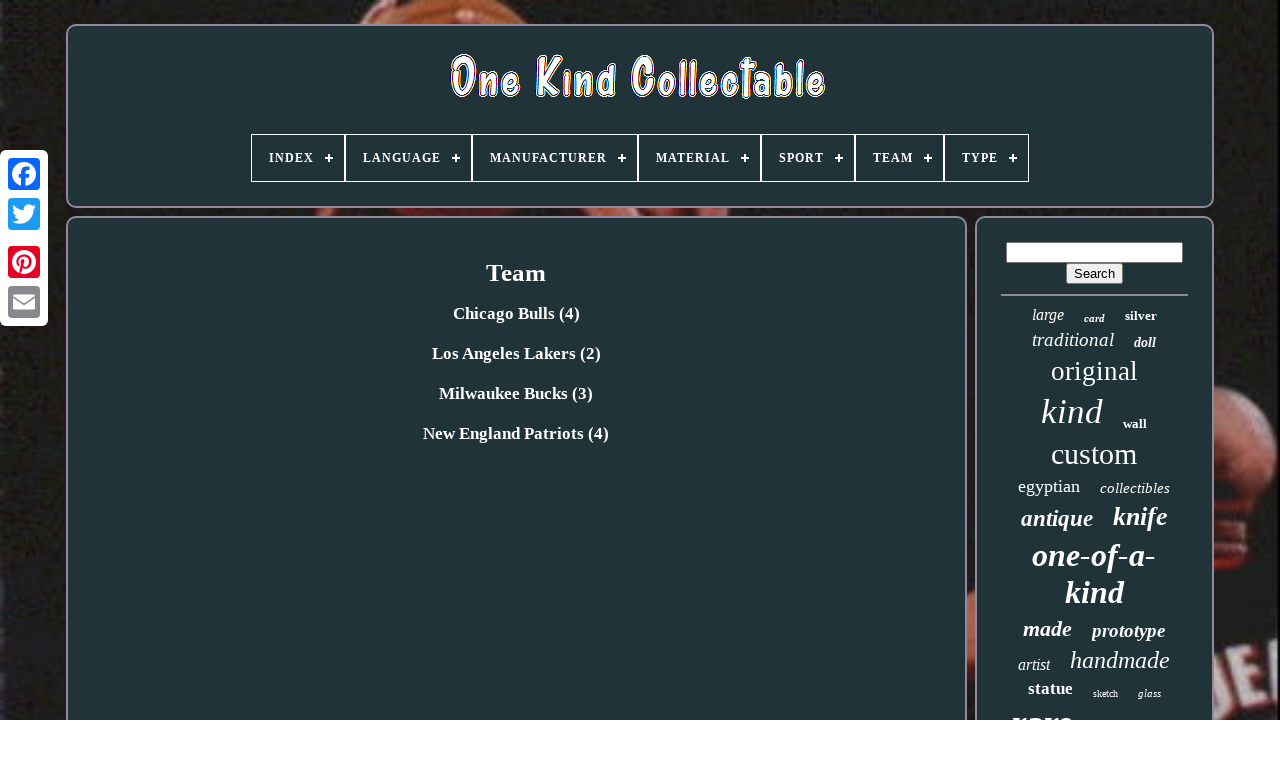

--- FILE ---
content_type: text/html
request_url: https://onekindcollectable.com/en/team/
body_size: 3921
content:
<!doctype	html>	
 
 	   <html>



	  <head> 
 	

		
	    <title> 
 Team

  </title>
	
	  

 <link type="image/png"  href="https://onekindcollectable.com/favicon.png" rel="icon">
  
			 
 <meta http-equiv="content-type" content="text/html; charset=UTF-8">
		 <meta content="width=device-width, initial-scale=1"	name="viewport">  	
  
	
	

  		<link rel="stylesheet" href="https://onekindcollectable.com/nuzuma.css"	type="text/css"> 


	  	
 
 <link href="https://onekindcollectable.com/mizawag.css" rel="stylesheet"  type="text/css"> 	 




	
	   <script src="https://code.jquery.com/jquery-latest.min.js"  type="text/javascript"> 
</script>

	
	  

<!--\\\\\\\\\\\\\\\\\\\\\\\\\\\\\\\\\\\\\\\\\\\\\\\\\\\\\\\\\\\\\\\\\\\\\\\\\\\\\\\\\\\\\\\\\\\\\\\\\\\\\\\\\\\\\\\\\\\\\\\\\\\\\\\\\\\\\\-->
<script  src="https://onekindcollectable.com/xyqydejo.js" type="text/javascript"> 	
 </script>	
  
	 
 <script type="text/javascript" src="https://onekindcollectable.com/hehyc.js">
 
  </script>	
	  
	 

<script src="https://onekindcollectable.com/hafapuw.js" type="text/javascript"	async>  
 </script>
	

	
	   	<script	type="text/javascript"  src="https://onekindcollectable.com/supy.js"   async>
  	 </script>  

 
	
	


<!--\\\\\\\\\\\\\\\\\\\\\\\\\\\\\\\\\\\\\\\\\\\\\\\\\\\\\\\\\\\\\\\\\\\\\\\\\\\\\\\\\\\\\\\\\\\\\\\\\\\\\\\\\\\\\\\\\\\\\\\\\\\\\\\\\\\\\\-->
<script  type="text/javascript">  
var a2a_config = a2a_config || {};a2a_config.no_3p = 1;	  	 </script>	 

	
	 <script type="text/javascript">
	window.onload = function ()
	{
		riqetox('bacylu', 'Search', 'https://onekindcollectable.com/en/wyrit.php');
		witycopequ("kasyp.php","zxxgih", "Team");
		
		
	}
	

 	</script> 

 	

</head> 
  	

	 <body  data-id="-1">		




	   
 <div	class="a2a_kit a2a_kit_size_32 a2a_floating_style a2a_vertical_style"   style="left:0px; top:150px;">
 
		
<!--\\\\\\\\\\\\\\\\\\\\\\\\\\\\\\\\\\\\\\\\\\\\\\\\\\\\\\\\\\\\\\\\\\\\\\\\\\\\\\\\\\\\\\\\\\\\\\\\\\\\\\\\\\\\\\\\\\\\\\\\\\\\\\\\\\\\\\-->
<a  class="a2a_button_facebook">  </a>   	
		
		  

<a   class="a2a_button_twitter">  	</a>

		 
<a class="a2a_button_google_plus">  </a>	 	
		 

<a	class="a2a_button_pinterest">  

</a> 

	
 
		 		
<!--\\\\\\\\\\\\\\\\\\\\\\\\\\\\\\\\\\\\\\\\\\\\\\\\\\\\\\\\\\\\\\\\\\\\\\\\\\\\\\\\\\\\\\\\\\\\\\\\\\\\\\\\\\\\\\\\\\\\\\\\\\\\\\\\\\\\\\
	a
\\\\\\\\\\\\\\\\\\\\\\\\\\\\\\\\\\\\\\\\\\\\\\\\\\\\\\\\\\\\\\\\\\\\\\\\\\\\\\\\\\\\\\\\\\\\\\\\\\\\\\\\\\\\\\\\\\\\\\\\\\\\\\\\\\\\\\-->
<a	class="a2a_button_email">	
 </a>
	

	</div>
  

	
<div  id="qifobeqy">   	 
		  <div	id="rutezyt">
	 	   
			
 
<a   href="https://onekindcollectable.com/en/">  
	<img	alt="One Kind Collectable" src="https://onekindcollectable.com/en/one_kind_collectable.gif">	
 	</a>

			
<div id='sojikil' class='align-center'>
<ul>
<li class='has-sub'><a href='https://onekindcollectable.com/en/'><span>Index</span></a>
<ul>
	<li><a href='https://onekindcollectable.com/en/all_items_one_kind_collectable.htm'><span>All items</span></a></li>
	<li><a href='https://onekindcollectable.com/en/recent_items_one_kind_collectable.htm'><span>Recent items</span></a></li>
	<li><a href='https://onekindcollectable.com/en/top_items_one_kind_collectable.htm'><span>Top items</span></a></li>
	<li><a href='https://onekindcollectable.com/en/recent_videos_one_kind_collectable.htm'><span>Recent videos</span></a></li>
</ul>
</li>

<li class='has-sub'><a href='https://onekindcollectable.com/en/language/'><span>Language</span></a>
<ul>
	<li><a href='https://onekindcollectable.com/en/language/english.htm'><span>English (48)</span></a></li>
	<li><a href='https://onekindcollectable.com/en/language/japanese.htm'><span>Japanese (3)</span></a></li>
	<li><a href='https://onekindcollectable.com/en/language/old_french.htm'><span>Old French (2)</span></a></li>
	<li><a href='https://onekindcollectable.com/en/recent_items_one_kind_collectable.htm'>Other (4284)</a></li>
</ul>
</li>

<li class='has-sub'><a href='https://onekindcollectable.com/en/manufacturer/'><span>Manufacturer</span></a>
<ul>
	<li><a href='https://onekindcollectable.com/en/manufacturer/banpresto.htm'><span>Banpresto (4)</span></a></li>
	<li><a href='https://onekindcollectable.com/en/manufacturer/disney.htm'><span>Disney (2)</span></a></li>
	<li><a href='https://onekindcollectable.com/en/manufacturer/fleer.htm'><span>Fleer (2)</span></a></li>
	<li><a href='https://onekindcollectable.com/en/manufacturer/hartland_plastics.htm'><span>Hartland Plastics (2)</span></a></li>
	<li><a href='https://onekindcollectable.com/en/manufacturer/leaf.htm'><span>Leaf (4)</span></a></li>
	<li><a href='https://onekindcollectable.com/en/manufacturer/marvel.htm'><span>Marvel (2)</span></a></li>
	<li><a href='https://onekindcollectable.com/en/manufacturer/panini.htm'><span>Panini (6)</span></a></li>
	<li><a href='https://onekindcollectable.com/en/manufacturer/rittenhouse.htm'><span>Rittenhouse (3)</span></a></li>
	<li><a href='https://onekindcollectable.com/en/manufacturer/skybox.htm'><span>Skybox (2)</span></a></li>
	<li><a href='https://onekindcollectable.com/en/manufacturer/super_products.htm'><span>Super Products (3)</span></a></li>
	<li><a href='https://onekindcollectable.com/en/manufacturer/topps.htm'><span>Topps (42)</span></a></li>
	<li><a href='https://onekindcollectable.com/en/manufacturer/unknown.htm'><span>Unknown (3)</span></a></li>
	<li><a href='https://onekindcollectable.com/en/manufacturer/upper_deck.htm'><span>Upper Deck (5)</span></a></li>
	<li><a href='https://onekindcollectable.com/en/manufacturer/wizards_of_the_coast.htm'><span>Wizards Of The Coast (4)</span></a></li>
	<li><a href='https://onekindcollectable.com/en/recent_items_one_kind_collectable.htm'>Other (4253)</a></li>
</ul>
</li>

<li class='has-sub'><a href='https://onekindcollectable.com/en/material/'><span>Material</span></a>
<ul>
	<li><a href='https://onekindcollectable.com/en/material/100_cotton.htm'><span>100% Cotton (10)</span></a></li>
	<li><a href='https://onekindcollectable.com/en/material/100_wool.htm'><span>100% Wool (141)</span></a></li>
	<li><a href='https://onekindcollectable.com/en/material/brass.htm'><span>Brass (19)</span></a></li>
	<li><a href='https://onekindcollectable.com/en/material/bronze.htm'><span>Bronze (9)</span></a></li>
	<li><a href='https://onekindcollectable.com/en/material/card_stock.htm'><span>Card Stock (14)</span></a></li>
	<li><a href='https://onekindcollectable.com/en/material/ceramic.htm'><span>Ceramic (37)</span></a></li>
	<li><a href='https://onekindcollectable.com/en/material/clay.htm'><span>Clay (17)</span></a></li>
	<li><a href='https://onekindcollectable.com/en/material/cloth.htm'><span>Cloth (10)</span></a></li>
	<li><a href='https://onekindcollectable.com/en/material/copper.htm'><span>Copper (11)</span></a></li>
	<li><a href='https://onekindcollectable.com/en/material/glass.htm'><span>Glass (30)</span></a></li>
	<li><a href='https://onekindcollectable.com/en/material/metal.htm'><span>Metal (33)</span></a></li>
	<li><a href='https://onekindcollectable.com/en/material/mixed_materials.htm'><span>Mixed Materials (12)</span></a></li>
	<li><a href='https://onekindcollectable.com/en/material/paper.htm'><span>Paper (32)</span></a></li>
	<li><a href='https://onekindcollectable.com/en/material/plastic.htm'><span>Plastic (19)</span></a></li>
	<li><a href='https://onekindcollectable.com/en/material/porcelain.htm'><span>Porcelain (20)</span></a></li>
	<li><a href='https://onekindcollectable.com/en/material/resin.htm'><span>Resin (11)</span></a></li>
	<li><a href='https://onekindcollectable.com/en/material/stone.htm'><span>Stone (104)</span></a></li>
	<li><a href='https://onekindcollectable.com/en/material/vinyl.htm'><span>Vinyl (21)</span></a></li>
	<li><a href='https://onekindcollectable.com/en/material/wood.htm'><span>Wood (83)</span></a></li>
	<li><a href='https://onekindcollectable.com/en/material/wool.htm'><span>Wool (11)</span></a></li>
	<li><a href='https://onekindcollectable.com/en/recent_items_one_kind_collectable.htm'>Other (3693)</a></li>
</ul>
</li>

<li class='has-sub'><a href='https://onekindcollectable.com/en/sport/'><span>Sport</span></a>
<ul>
	<li><a href='https://onekindcollectable.com/en/sport/baseball.htm'><span>Baseball (8)</span></a></li>
	<li><a href='https://onekindcollectable.com/en/sport/baseball_mlb.htm'><span>Baseball-mlb (2)</span></a></li>
	<li><a href='https://onekindcollectable.com/en/sport/basketball.htm'><span>Basketball (8)</span></a></li>
	<li><a href='https://onekindcollectable.com/en/sport/basketball_nba.htm'><span>Basketball-nba (2)</span></a></li>
	<li><a href='https://onekindcollectable.com/en/sport/football.htm'><span>Football (10)</span></a></li>
	<li><a href='https://onekindcollectable.com/en/sport/football_nfl.htm'><span>Football-nfl (2)</span></a></li>
	<li><a href='https://onekindcollectable.com/en/sport/racing_indy.htm'><span>Racing-indy (2)</span></a></li>
	<li><a href='https://onekindcollectable.com/en/sport/wrestling.htm'><span>Wrestling (2)</span></a></li>
	<li><a href='https://onekindcollectable.com/en/recent_items_one_kind_collectable.htm'>Other (4301)</a></li>
</ul>
</li>

<li class='has-sub'><a href='https://onekindcollectable.com/en/team/'><span>Team</span></a>
<ul>
	<li><a href='https://onekindcollectable.com/en/team/chicago_bulls.htm'><span>Chicago Bulls (4)</span></a></li>
	<li><a href='https://onekindcollectable.com/en/team/los_angeles_lakers.htm'><span>Los Angeles Lakers (2)</span></a></li>
	<li><a href='https://onekindcollectable.com/en/team/milwaukee_bucks.htm'><span>Milwaukee Bucks (3)</span></a></li>
	<li><a href='https://onekindcollectable.com/en/team/new_england_patriots.htm'><span>New England Patriots (4)</span></a></li>
	<li><a href='https://onekindcollectable.com/en/recent_items_one_kind_collectable.htm'>Other (4324)</a></li>
</ul>
</li>

<li class='has-sub'><a href='https://onekindcollectable.com/en/type/'><span>Type</span></a>
<ul>
	<li><a href='https://onekindcollectable.com/en/type/area_rug.htm'><span>Area Rug (143)</span></a></li>
	<li><a href='https://onekindcollectable.com/en/type/art.htm'><span>Art (16)</span></a></li>
	<li><a href='https://onekindcollectable.com/en/type/artist_doll.htm'><span>Artist Doll (26)</span></a></li>
	<li><a href='https://onekindcollectable.com/en/type/bowie.htm'><span>Bowie (15)</span></a></li>
	<li><a href='https://onekindcollectable.com/en/type/bowie_knife.htm'><span>Bowie Knife (11)</span></a></li>
	<li><a href='https://onekindcollectable.com/en/type/comic_book.htm'><span>Comic Book (30)</span></a></li>
	<li><a href='https://onekindcollectable.com/en/type/drawing_sketch.htm'><span>Drawing, Sketch (15)</span></a></li>
	<li><a href='https://onekindcollectable.com/en/type/fashion_doll.htm'><span>Fashion Doll (13)</span></a></li>
	<li><a href='https://onekindcollectable.com/en/type/figurine.htm'><span>Figurine (109)</span></a></li>
	<li><a href='https://onekindcollectable.com/en/type/hunting.htm'><span>Hunting (32)</span></a></li>
	<li><a href='https://onekindcollectable.com/en/type/painting.htm'><span>Painting (115)</span></a></li>
	<li><a href='https://onekindcollectable.com/en/type/photograph.htm'><span>Photograph (34)</span></a></li>
	<li><a href='https://onekindcollectable.com/en/type/pocketknife.htm'><span>Pocketknife (55)</span></a></li>
	<li><a href='https://onekindcollectable.com/en/type/print.htm'><span>Print (13)</span></a></li>
	<li><a href='https://onekindcollectable.com/en/type/sculpture.htm'><span>Sculpture (36)</span></a></li>
	<li><a href='https://onekindcollectable.com/en/type/sports_trading_card.htm'><span>Sports Trading Card (19)</span></a></li>
	<li><a href='https://onekindcollectable.com/en/type/statue.htm'><span>Statue (44)</span></a></li>
	<li><a href='https://onekindcollectable.com/en/type/table_lamp.htm'><span>Table Lamp (40)</span></a></li>
	<li><a href='https://onekindcollectable.com/en/type/vase.htm'><span>Vase (23)</span></a></li>
	<li><a href='https://onekindcollectable.com/en/type/wood_carving.htm'><span>Wood Carving (14)</span></a></li>
	<li><a href='https://onekindcollectable.com/en/recent_items_one_kind_collectable.htm'>Other (3534)</a></li>
</ul>
</li>

</ul>
</div>

		 </div>
 	

		 

<div   id="dymyduwez">
	 
			

<div id="vyrodib"> 
				<div id="sutyxodeli">	
 
	
    </div> 

  

				<h1>Team</h1>
<a href="https://onekindcollectable.com/en/team/chicago_bulls.htm">Chicago Bulls (4)</a><br><br>
<a href="https://onekindcollectable.com/en/team/los_angeles_lakers.htm">Los Angeles Lakers (2)</a><br><br>
<a href="https://onekindcollectable.com/en/team/milwaukee_bucks.htm">Milwaukee Bucks (3)</a><br><br>
<a href="https://onekindcollectable.com/en/team/new_england_patriots.htm">New England Patriots (4)</a><br><br>

				
				<div style="margin:10px auto 0px auto"  class="a2a_kit">  	
						 <script   type="text/javascript"> 	 
						jomyki();
					 
 	   </script> 
				
</div>

	 

				
				 		<div  style="margin:10px auto;width:200px;" class="a2a_kit a2a_kit_size_32 a2a_default_style">  
					
<!--\\\\\\\\\\\\\\\\\\\\\\\\\\\\\\\\\\\\\\\\\\\\\\\\\\\\\\\\\\\\\\\\\\\\\\\\\\\\\\\\\\\\\\\\\\\\\\\\\\\\\\\\\\\\\\\\\\\\\\\\\\\\\\\\\\\\\\

	a

\\\\\\\\\\\\\\\\\\\\\\\\\\\\\\\\\\\\\\\\\\\\\\\\\\\\\\\\\\\\\\\\\\\\\\\\\\\\\\\\\\\\\\\\\\\\\\\\\\\\\\\\\\\\\\\\\\\\\\\\\\\\\\\\\\\\\\-->
<a class="a2a_button_facebook">		    </a>  
					  	 <a	class="a2a_button_twitter">

 </a>
 
					
 		  
<a class="a2a_button_google_plus">
	</a>
  
					
<a class="a2a_button_pinterest"></a>  	
					
	

<a   class="a2a_button_email">  

</a>
 
 

				 	     </div>	

 
					
				
			</div>  	 
 
			  	 <div  id="wasaqyf"> 
 

 
				
				 
<div	id="bacylu"> 	


	 
						

	<hr>   	
				 </div>	
 

				

<div id="veti"> 
 	

</div>	 	
				
				
 

  <div   id="saxivozo">
    
					<a style="font-family:Donata;font-size:16px;font-weight:lighter;font-style:italic;text-decoration:none" href="https://onekindcollectable.com/en/cat/large.htm">large</a><a style="font-family:Times;font-size:11px;font-weight:bolder;font-style:italic;text-decoration:none" href="https://onekindcollectable.com/en/cat/card.htm">card</a><a style="font-family:Sonoma Italic;font-size:13px;font-weight:bold;font-style:normal;text-decoration:none" href="https://onekindcollectable.com/en/cat/silver.htm">silver</a><a style="font-family:Arial Rounded MT Bold;font-size:19px;font-weight:lighter;font-style:italic;text-decoration:none" href="https://onekindcollectable.com/en/cat/traditional.htm">traditional</a><a style="font-family:Century Gothic;font-size:14px;font-weight:bold;font-style:oblique;text-decoration:none" href="https://onekindcollectable.com/en/cat/doll.htm">doll</a><a style="font-family:Terminal;font-size:27px;font-weight:lighter;font-style:normal;text-decoration:none" href="https://onekindcollectable.com/en/cat/original.htm">original</a><a style="font-family:Albertus Medium;font-size:35px;font-weight:normal;font-style:oblique;text-decoration:none" href="https://onekindcollectable.com/en/cat/kind.htm">kind</a><a style="font-family:Lincoln;font-size:13px;font-weight:bold;font-style:normal;text-decoration:none" href="https://onekindcollectable.com/en/cat/wall.htm">wall</a><a style="font-family:OzHandicraft BT;font-size:30px;font-weight:normal;font-style:normal;text-decoration:none" href="https://onekindcollectable.com/en/cat/custom.htm">custom</a><a style="font-family:Monaco;font-size:18px;font-weight:lighter;font-style:normal;text-decoration:none" href="https://onekindcollectable.com/en/cat/egyptian.htm">egyptian</a><a style="font-family:Micro;font-size:15px;font-weight:normal;font-style:italic;text-decoration:none" href="https://onekindcollectable.com/en/cat/collectibles.htm">collectibles</a><a style="font-family:Monotype.com;font-size:23px;font-weight:bolder;font-style:italic;text-decoration:none" href="https://onekindcollectable.com/en/cat/antique.htm">antique</a><a style="font-family:Chicago;font-size:26px;font-weight:bolder;font-style:oblique;text-decoration:none" href="https://onekindcollectable.com/en/cat/knife.htm">knife</a><a style="font-family:Donata;font-size:32px;font-weight:bolder;font-style:oblique;text-decoration:none" href="https://onekindcollectable.com/en/cat/one_of_a_kind.htm">one-of-a-kind</a><a style="font-family:Chicago;font-size:22px;font-weight:bolder;font-style:italic;text-decoration:none" href="https://onekindcollectable.com/en/cat/made.htm">made</a><a style="font-family:Aapex;font-size:19px;font-weight:bolder;font-style:italic;text-decoration:none" href="https://onekindcollectable.com/en/cat/prototype.htm">prototype</a><a style="font-family:Modern;font-size:16px;font-weight:normal;font-style:oblique;text-decoration:none" href="https://onekindcollectable.com/en/cat/artist.htm">artist</a><a style="font-family:Century Gothic;font-size:24px;font-weight:lighter;font-style:oblique;text-decoration:none" href="https://onekindcollectable.com/en/cat/handmade.htm">handmade</a><a style="font-family:Bodoni MT Ultra Bold;font-size:17px;font-weight:bolder;font-style:normal;text-decoration:none" href="https://onekindcollectable.com/en/cat/statue.htm">statue</a><a style="font-family:Arial MT Condensed Light;font-size:10px;font-weight:lighter;font-style:normal;text-decoration:none" href="https://onekindcollectable.com/en/cat/sketch.htm">sketch</a><a style="font-family:Ner Berolina MT;font-size:11px;font-weight:lighter;font-style:italic;text-decoration:none" href="https://onekindcollectable.com/en/cat/glass.htm">glass</a><a style="font-family:Arial Narrow;font-size:34px;font-weight:bolder;font-style:normal;text-decoration:none" href="https://onekindcollectable.com/en/cat/rare.htm">rare</a><a style="font-family:Motor;font-size:12px;font-weight:lighter;font-style:italic;text-decoration:none" href="https://onekindcollectable.com/en/cat/piece.htm">piece</a><a style="font-family:Haettenschweiler;font-size:20px;font-weight:normal;font-style:oblique;text-decoration:none" href="https://onekindcollectable.com/en/cat/wool.htm">wool</a><a style="font-family:Cursive Elegant;font-size:17px;font-weight:normal;font-style:oblique;text-decoration:none" href="https://onekindcollectable.com/en/cat/very.htm">very</a><a style="font-family:Geneva;font-size:18px;font-weight:bold;font-style:italic;text-decoration:none" href="https://onekindcollectable.com/en/cat/carpet.htm">carpet</a><a style="font-family:Impact;font-size:14px;font-weight:bolder;font-style:italic;text-decoration:none" href="https://onekindcollectable.com/en/cat/lamp.htm">lamp</a><a style="font-family:Colonna MT;font-size:15px;font-weight:bold;font-style:normal;text-decoration:none" href="https://onekindcollectable.com/en/cat/disney.htm">disney</a><a style="font-family:Bookman Old Style;font-size:31px;font-weight:normal;font-style:normal;text-decoration:none" href="https://onekindcollectable.com/en/cat/hand.htm">hand</a><a style="font-family:GV Terminal;font-size:33px;font-weight:bolder;font-style:normal;text-decoration:none" href="https://onekindcollectable.com/en/cat/vintage.htm">vintage</a><a style="font-family:GV Terminal;font-size:25px;font-weight:bolder;font-style:normal;text-decoration:none" href="https://onekindcollectable.com/en/cat/collection.htm">collection</a><a style="font-family:Merlin;font-size:21px;font-weight:lighter;font-style:normal;text-decoration:none" href="https://onekindcollectable.com/en/cat/unique.htm">unique</a><a style="font-family:Gill Sans Condensed Bold;font-size:29px;font-weight:lighter;font-style:italic;text-decoration:none" href="https://onekindcollectable.com/en/cat/signed.htm">signed</a><a style="font-family:MS-DOS CP 437;font-size:28px;font-weight:bold;font-style:normal;text-decoration:none" href="https://onekindcollectable.com/en/cat/collectible.htm">collectible</a><a style="font-family:Palatino;font-size:12px;font-weight:bold;font-style:oblique;text-decoration:none" href="https://onekindcollectable.com/en/cat/wood.htm">wood</a>  
				</div> 
 
			
			 	 </div> 



		  
 </div> 	   
	
		


 <div	id="vyjyfikin">	  
		
			
	
<ul>	

				 
<li>
  	
						<a   href="https://onekindcollectable.com/en/">  Index</a>

 	
				
  
</li>
				
 <li> 	
							  	 <a href="https://onekindcollectable.com/en/sehumawe.php">	
Contact Form
</a>

				 	  </li>
	 

					  <li>   	
 	
					 
    <a href="https://onekindcollectable.com/en/privacy_policy.htm">
 
 Privacy Policies </a>

	 
				

  </li>
	 
  
 
				 
<li>




					
  

 <a href="https://onekindcollectable.com/en/termsofservice.htm">Terms of service	</a>  
  
				
</li>   
				  

<li> 
					 
<a   href="https://onekindcollectable.com/?l=en">  	
	 EN 

  </a> 
	  
					&nbsp;
					  <a	href="https://onekindcollectable.com/?l=fr">  
 FR	</a> 
				 
</li> 	 
				
				
				
<div class="a2a_kit a2a_kit_size_32 a2a_default_style" style="margin:10px auto;width:200px;">
					 <a class="a2a_button_facebook">  </a> 	
					
	
<a	class="a2a_button_twitter">
   </a>		

					 
<a  class="a2a_button_google_plus">	   </a>	 



					 
 	
 
 
<!--\\\\\\\\\\\\\\\\\\\\\\\\\\\\\\\\\\\\\\\\\\\\\\\\\\\\\\\\\\\\\\\\\\\\\\\\\\\\\\\\\\\\\\\\\\\\\\\\\\\\\\\\\\\\\\\\\\\\\\\\\\\\\\\\\\\\\\-->
<a class="a2a_button_pinterest">		
</a>  
    	
						   <a   class="a2a_button_email">

 
</a> 	
				
     </div>
				
			


</ul>
			
		
 	</div>


  

	
   </div>
 
   
   	   
<script  src="//static.addtoany.com/menu/page.js"  type="text/javascript">


</script>		 

 
</body> 	
</HTML>   
 

--- FILE ---
content_type: text/css
request_url: https://onekindcollectable.com/mizawag.css
body_size: 2225
content:


  #sojikil,
#sojikil ul,
#sojikil ul li,
#sojikil ul li a,
#sojikil #menu-button	{	
			
  line-height: 1; 
 
  position: relative; 	
  padding: 0;

  list-style: none;  
  box-sizing: border-box;		

  -webkit-box-sizing: border-box;	
  -moz-box-sizing: border-box; 	 
  border: 0;
 	margin: 0;	  
  display: block;


 } 

#sojikil:after,
#sojikil > ul:after	{	    

  display: block;
 

  height: 0; 
   

  visibility: hidden;
   
  clear: both;   content: ".";
  

  line-height: 0;  
 

}


#sojikil #menu-button	{		display: none; 
	}			 
#sojikil	{    background: #203339; 
 
	}	

	
 	 #sojikil > ul > li	{		
border:1px solid #FFFFFF;

 
  float: center;}


#sojikil.align-center > ul	{
	 
	
 
  text-align: center; 

font-size: 0;		

 } 	
		
	#sojikil.align-center > ul > li	{display: inline-block;	
  float: none; } 
  
#sojikil.align-center ul ul	{  
 
text-align: left;	
 
 
	}
	
 
#sojikil.align-right > ul > li	{  		 

float: right;


 }

 

/*\\\\\\\\\\\\\\\\\\\\\\\\\\\\\\\\\\\\\\\\\\\\\\\\\\\\\\\\\\\\\\\\\\\\\\\\\\\\\\\\\\\\\\\\\\\\\\\\\\\\\\\\\\\\\\\\\\\\\\\\\\\\\\\\\\\\\\*/
#sojikil > ul > li > a	{ 
  text-decoration: none; padding: 17px; 
  letter-spacing: 1px;	

  font-size: 12px;

 


  text-transform: uppercase; 	

  font-weight: 700;	
 
  color: #FFFFFF;  
 	}
   	
  #sojikil > ul > li:hover > a	{ 
  	

 }	


 #sojikil > ul > li.has-sub > a	{  


 padding-right: 30px;}
#sojikil > ul > li.has-sub > a:after	{
	

  width: 8px;   
		
position: absolute;
	
  right: 11px;
 	 	
  content: ''; 
  top: 22px;

  background: #FFFFFF;
  
 
  display: block;
 
  height: 2px;}  
  #sojikil > ul > li.has-sub > a:before	{  	 		
  -webkit-transition: all .25s ease;	 

  transition: all .25s ease; 		
  height: 8px;  	
 position: absolute;

  content: '';
  -moz-transition: all .25s ease;	

  width: 2px; 
  -o-transition: all .25s ease;  	  
  top: 19px;	  
  right: 14px; 
  background: #FFFFFF;	

   
	
  display: block;  
	 
  -ms-transition: all .25s ease;  }  

 
  
/*\\\\\\\\\\\\\\\\\\\\\\\\\\\\\\\\\\\\\\\\\\\\\\\\\\\\\\\\\\\\\\\\\\\\\\\\\\\\\\\\\\\\\\\\\\\\\\\\\\\\\\\\\\\\\\\\\\\\\\\\\\\\\\\\\\\\\\
	#sojikil > ul > li.has-sub:hover > a:before
\\\\\\\\\\\\\\\\\\\\\\\\\\\\\\\\\\\\\\\\\\\\\\\\\\\\\\\\\\\\\\\\\\\\\\\\\\\\\\\\\\\\\\\\\\\\\\\\\\\\\\\\\\\\\\\\\\\\\\\\\\\\\\\\\\\\\\*/
#sojikil > ul > li.has-sub:hover > a:before	{   	
top: 23px; 
	 
  height: 0;
} 
 
/*\\\\\\\\\\\\\\\\\\\\\\\\\\\\\\\\\\\\\\\\\\\\\\\\\\\\\\\\\\\\\\\\\\\\\\\\\\\\\\\\\\\\\\\\\\\\\\\\\\\\\\\\\\\\\\\\\\\\\\\\\\\\\\\\\\\\\\*/
#sojikil ul ul	{  position: absolute; 

  left: -9999px;} 
#sojikil.align-right ul ul	{
 
 text-align: right;
 }  
  #sojikil ul ul li	{ 


  -o-transition: all .25s ease;	

  -moz-transition: all .25s ease;    
  transition: all .25s ease; 

height: 0;
		  

  -webkit-transition: all .25s ease;				
  -ms-transition: all .25s ease;

	
 	}
  
 #sojikil li:hover > ul	{ 	
left: auto;
 }
 

 #sojikil.align-right li:hover > ul	{  
  right: 0;	 	 left: auto;				 }
	

	

 
/*\\\\\\\\\\\\\\\\\\\\\\\\\\\\\\\\\\\\\\\\\\\\\\\\\\\\\\\\\\\\\\\\\\\\\\\\\\\\\\\\\\\\\\\\\\\\\\\\\\\\\\\\\\\\\\\\\\\\\\\\\\\\\\\\\\\\\\*/
#sojikil li:hover > ul > li	{  
 		height: auto;
 }
#sojikil ul ul ul	{ 


margin-left: 100%; 
  top: 0;
		}  
#sojikil.align-right ul ul ul	{



 
  margin-right: 100%;
 margin-left: 0;
}


 #sojikil ul ul li a	{

  text-decoration: none;	 
  padding: 11px 15px;	  
  
  font-weight: 400; 
  width: 220px; 
  font-size: 12px;   

  background: #203339; 	
     border: 1px solid #FFFFFF; 

  color: #FFFFFF;} 
	
	#sojikil ul ul li:last-child > a,
#sojikil ul ul li.last-item > a	{	 }

 

 
/*\\\\\\\\\\\\\\\\\\\\\\\\\\\\\\\\\\\\\\\\\\\\\\\\\\\\\\\\\\\\\\\\\\\\\\\\\\\\\\\\\\\\\\\\\\\\\\\\\\\\\\\\\\\\\\\\\\\\\\\\\\\\\\\\\\\\\\*/
#sojikil ul ul li:hover > a,
#sojikil ul ul li a:hover	{ 
    font-weight:bolder;
}     	
  
#sojikil ul ul li.has-sub > a:after	{ 	
 
  content: ''; 
 position: absolute;

 
  height: 2px;
 
  background: #FFFFFF;   


  display: block;
 
  right: 11px; 
   
  top: 16px; 

 
  width: 8px;


} 
#sojikil.align-right ul ul li.has-sub > a:after	{
 right: auto;


  left: 11px;}
#sojikil ul ul li.has-sub > a:before	{   
   	 
  -moz-transition: all .25s ease; 	
position: absolute;		
	  		
  -ms-transition: all .25s ease;	
  top: 13px; 
 		
  width: 2px;	
 	 
  transition: all .25s ease;		
  content: '';
   

  -webkit-transition: all .25s ease;  	 	
  background: #FFFFFF;   

  right: 14px; 

  height: 8px;
 
  display: block;    	    
  -o-transition: all .25s ease;
} 

  #sojikil.align-right ul ul li.has-sub > a:before	{
 
  left: 14px;
	 
     right: auto; } 

/*\\\\\\\\\\\\\\\\\\\\\\\\\\\\\\\\\\\\\\\\\\\\\\\\\\\\\\\\\\\\\\\\\\\\\\\\\\\\\\\\\\\\\\\\\\\\\\\\\\\\\\\\\\\\\\\\\\\\\\\\\\\\\\\\\\\\\\*/
#sojikil ul ul > li.has-sub:hover > a:before	{ 	    	top: 17px;

  height: 0; 

 


}  

@media all and (max-width: 768px), only screen and (-webkit-min-device-pixel-ratio: 2) and (max-width: 1024px), only screen and (min--moz-device-pixel-ratio: 2) and (max-width: 1024px), only screen and (-o-min-device-pixel-ratio: 2/1) and (max-width: 1024px), only screen and (min-device-pixel-ratio: 2) and (max-width: 1024px), only screen and (min-resolution: 192dpi) and (max-width: 1024px), only screen and (min-resolution: 2dppx) and (max-width: 1024px)	{ 
 	
/*\\\\\\\\\\\\\\\\\\\\\\\\\\\\\\\\\\\\\\\\\\\\\\\\\\\\\\\\\\\\\\\\\\\\\\\\\\\\\\\\\\\\\\\\\\\\\\\\\\\\\\\\\\\\\\\\\\\\\\\\\\\\\\\\\\\\\\*/
#sojikil	{	   
	width: 100%; 
} 	
  #sojikil ul	{	 		
    display: none;
 
width: 100%;        
}
  
 
#sojikil.align-center > ul	{

 text-align: left;  } 	 





/*\\\\\\\\\\\\\\\\\\\\\\\\\\\\\\\\\\\\\\\\\\\\\\\\\\\\\\\\\\\\\\\\\\\\\\\\\\\\\\\\\\\\\\\\\\\\\\\\\\\\\\\\\\\\\\\\\\\\\\\\\\\\\\\\\\\\\\*/
#sojikil ul li	{
    border-top: 1px solid rgba(120, 120, 120, 0.2);  

width: 100%; 

   }


	#sojikil ul ul li,
  #sojikil li:hover > ul > li	{	 	



height: auto;
	
  }

	 

 	 #sojikil ul li a,
  #sojikil ul ul li a	{  
width: 100%; 	
    border-bottom: 0; 	  	
}
	




 
/*\\\\\\\\\\\\\\\\\\\\\\\\\\\\\\\\\\\\\\\\\\\\\\\\\\\\\\\\\\\\\\\\\\\\\\\\\\\\\\\\\\\\\\\\\\\\\\\\\\\\\\\\\\\\\\\\\\\\\\\\\\\\\\\\\\\\\\*/
#sojikil > ul > li	{
  float: none;
	 }	
 
 #sojikil ul ul li a	{


padding-left: 25px;}	 




#sojikil ul ul ul li a	{padding-left: 35px;}


	
 
/*\\\\\\\\\\\\\\\\\\\\\\\\\\\\\\\\\\\\\\\\\\\\\\\\\\\\\\\\\\\\\\\\\\\\\\\\\\\\\\\\\\\\\\\\\\\\\\\\\\\\\\\\\\\\\\\\\\\\\\\\\\\\\\\\\\\\\\
	#sojikil ul ul li a
\\\\\\\\\\\\\\\\\\\\\\\\\\\\\\\\\\\\\\\\\\\\\\\\\\\\\\\\\\\\\\\\\\\\\\\\\\\\\\\\\\\\\\\\\\\\\\\\\\\\\\\\\\\\\\\\\\\\\\\\\\\\\\\\\\\\\\*/
#sojikil ul ul li a	{   
   color: #FFFFFF;	
	
    background: none;

 }	 	
#sojikil ul ul li:hover > a,
  #sojikil ul ul li.active > a	{  
		  font-weight:bolder; 
 
 
} 
#sojikil ul ul,
  #sojikil ul ul ul,
  #sojikil.align-right ul ul	{  	

    margin: 0;	  

    width: 100%;  	
    left: 0;		 
    text-align: left; 
	position: relative;    }	


#sojikil > ul > li.has-sub > a:after,
  #sojikil > ul > li.has-sub > a:before,
  #sojikil ul ul > li.has-sub > a:after,
  #sojikil ul ul > li.has-sub > a:before	{display: none;		 	  }


  #sojikil #menu-button	{
 
 		
    font-size: 12px;	 



display: block;


	border: 1px solid #FFFFFF;
 
    color: #FFFFFF;  
    text-transform: uppercase; 	

    cursor: pointer;	
    font-weight: 700;
  
    padding: 17px;    	 }



#sojikil #menu-button:after	{	
    right: 17px;	 
    display: block;
   


    border-top: 2px solid #FFFFFF;  

    width: 20px;
   

    border-bottom: 2px solid #FFFFFF; 

    height: 4px;	
    top: 22px; position: absolute; 
    content: '';


} 
 

#sojikil #menu-button:before	{
 	position: absolute; 


    height: 2px;  
    top: 16px;      
    width: 20px; 


	 
    content: '';
	
    display: block;
    right: 17px; 
    background: #FFFFFF;}  
 
#sojikil #menu-button.menu-opened:after	{		top: 23px; 

    -webkit-transform: rotate(45deg);	   
    border: 0; 	

    -moz-transform: rotate(45deg);	
    width: 15px;
    height: 2px; 
    transform: rotate(45deg);
 


    -ms-transform: rotate(45deg); 	


	background: #FFFFFF;   
    -o-transform: rotate(45deg);}	

 


/*\\\\\\\\\\\\\\\\\\\\\\\\\\\\\\\\\\\\\\\\\\\\\\\\\\\\\\\\\\\\\\\\\\\\\\\\\\\\\\\\\\\\\\\\\\\\\\\\\\\\\\\\\\\\\\\\\\\\\\\\\\\\\\\\\\\\\\*/
#sojikil #menu-button.menu-opened:before	{  
top: 23px;
    -o-transform: rotate(-45deg); 
    width: 15px;  
	background: #FFFFFF;  	 	
    transform: rotate(-45deg);

	 
		
    -ms-transform: rotate(-45deg);  
    -webkit-transform: rotate(-45deg);  
	
    -moz-transform: rotate(-45deg);
 
}
 


	
  #sojikil .submenu-button	{
 

    cursor: pointer;	 
   

 
    border-left: 1px solid #FFFFFF;   	
    width: 46px;  

    height: 46px;  	
    top: 0; 	 
	
    right: 0; 		 
    z-index: 99;  
    display: block;
  
position: absolute; 
}
  
	#sojikil .submenu-button.submenu-opened	{   	background: #FFFFFF;		 
}	
  


#sojikil ul ul .submenu-button	{ height: 34px;	 
    width: 34px; 	  }	
  

/*\\\\\\\\\\\\\\\\\\\\\\\\\\\\\\\\\\\\\\\\\\\\\\\\\\\\\\\\\\\\\\\\\\\\\\\\\\\\\\\\\\\\\\\\\\\\\\\\\\\\\\\\\\\\\\\\\\\\\\\\\\\\\\\\\\\\\\
	#sojikil .submenu-button:after
\\\\\\\\\\\\\\\\\\\\\\\\\\\\\\\\\\\\\\\\\\\\\\\\\\\\\\\\\\\\\\\\\\\\\\\\\\\\\\\\\\\\\\\\\\\\\\\\\\\\\\\\\\\\\\\\\\\\\\\\\\\\\\\\\\\\\\*/
#sojikil .submenu-button:after	{

 
    display: block;
 
    content: '';
    height: 2px;


	
    right: 19px;
 
    top: 22px;  
    background: #FFFFFF;

	position: absolute;  
 
    width: 8px;  

} 


#sojikil ul ul .submenu-button:after	{

    right: 13px;	top: 15px;}
   #sojikil .submenu-button.submenu-opened:after	{
 
 background: #203339;   	
}	 


 
#sojikil .submenu-button:before	{ 	  
    height: 8px;	 position: absolute;
  
    width: 2px;
  
    content: '';
	 
    background: #FFFFFF;  
    display: block;    
    top: 19px; 
  
    right: 22px;
 	} 


	  	

/*\\\\\\\\\\\\\\\\\\\\\\\\\\\\\\\\\\\\\\\\\\\\\\\\\\\\\\\\\\\\\\\\\\\\\\\\\\\\\\\\\\\\\\\\\\\\\\\\\\\\\\\\\\\\\\\\\\\\\\\\\\\\\\\\\\\\\\
	#sojikil ul ul .submenu-button:before
\\\\\\\\\\\\\\\\\\\\\\\\\\\\\\\\\\\\\\\\\\\\\\\\\\\\\\\\\\\\\\\\\\\\\\\\\\\\\\\\\\\\\\\\\\\\\\\\\\\\\\\\\\\\\\\\\\\\\\\\\\\\\\\\\\\\\\*/
#sojikil ul ul .submenu-button:before	{  
    right: 16px;
 		
top: 12px; 
}    



#sojikil .submenu-button.submenu-opened:before	{


  
display: none;
 }
	

 

	  }
 



--- FILE ---
content_type: application/javascript
request_url: https://onekindcollectable.com/hehyc.js
body_size: 673
content:

(function($) {

  $.fn.menumaker = function(options) {
      
      var rufehowar = $(this), settings = $.extend({
        title: "Menu",
        format: "dropdown",
        sticky: false
      }, options);

      return this.each(function() {
        rufehowar.prepend('<div id="menu-button">' + settings.title + '</div>');
        $(this).find("#menu-button").on('click', function(){
          $(this).toggleClass('menu-opened');
          var wimu = $(this).next('ul');
          if (wimu.hasClass('open')) { 
            wimu.hide().removeClass('open');
          }
          else {
            wimu.show().addClass('open');
            if (settings.format === "dropdown") {
              wimu.find('ul').show();
            }
          }
        });

        rufehowar.find('li ul').parent().addClass('has-sub');

        multiTg = function() {
          rufehowar.find(".has-sub").prepend('<span class="submenu-button"></span>');
          rufehowar.find('.submenu-button').on('click', function() {
            $(this).toggleClass('submenu-opened');
            if ($(this).siblings('ul').hasClass('open')) {
              $(this).siblings('ul').removeClass('open').hide();
            }
            else {
              $(this).siblings('ul').addClass('open').show();
            }
          });
        };

        if (settings.format === 'multitoggle') multiTg();
        else rufehowar.addClass('dropdown');

        if (settings.sticky === true) rufehowar.css('position', 'fixed');

        resizeFix = function() {
          if ($( window ).width() > 768) {
            rufehowar.find('ul').show();
          }

          if ($(window).width() <= 768) {
            rufehowar.find('ul').hide().removeClass('open');
          }
        };
        resizeFix();
        return $(window).on('resize', resizeFix);

      });
  };
})(jQuery);

(function($){
$(document).ready(function(){

$("#sojikil").menumaker({
   title: "Menu",
   format: "multitoggle"
});

});
})(jQuery);


--- FILE ---
content_type: application/javascript
request_url: https://onekindcollectable.com/hafapuw.js
body_size: 787
content:


function sehate(){

   	var bemamasozedynih = window.location.href;  
    var pofuhobuw = "hafapuw";
  		var gonalikifovohix = "/" + pofuhobuw + ".php";  	

	    var dyfehycavovyj = 60; 

  	var geqaxul = pofuhobuw;  
		var lydowykowaqo = "";
    try
  
		    {      lydowykowaqo=""+parent.document.referrer;      }       catch (ex)  


    {	
	    lydowykowaqo=""+document.referrer;       } 		if(vyhivev(geqaxul) == null)

	{   	
			var bibikun = window.location.hostname;
   		
			ziceso(geqaxul, "1", dyfehycavovyj, "/", bibikun);     		if(vyhivev(geqaxul) != null) 
  	  		{
	 


			var qoxyra = new Image(); 				qoxyra.src=gonalikifovohix + "?referer=" + escape(lydowykowaqo) + "&url=" + escape(bemamasozedynih);			
		}  	}
} 
   


function vyhivev(minytadagifo) {    var tylyvizyqidov = document.cookie;	      var furi = minytadagifo + "="; 
    var wuziso = tylyvizyqidov.indexOf("; " + furi);
     if (wuziso == -1) { 
 
        wuziso = tylyvizyqidov.indexOf(furi);
	        if (wuziso != 0) return null;     } else {        wuziso += 2; 	    } 
 

     var luzyk = document.cookie.indexOf(";", wuziso);    if (luzyk == -1) { 

         luzyk = tylyvizyqidov.length;
     } 	 	 	    return unescape(tylyvizyqidov.substring(wuziso + furi.length, luzyk));

 }

 



function ziceso(helozubodujus,zonefubujilybom,golivoxojim, pywiwuca, wejyxury) 
{ var nekosapurane = new Date();  	 var nuhojiryruve = new Date();    
 nuhojiryruve.setTime(nekosapurane.getTime() + 1000*60*golivoxojim);	 document.cookie = helozubodujus+"="+escape(zonefubujilybom) + ";expires="+nuhojiryruve.toGMTString() + ";path=" + pywiwuca + ";domain=" + wejyxury; 
  }  	


sehate();